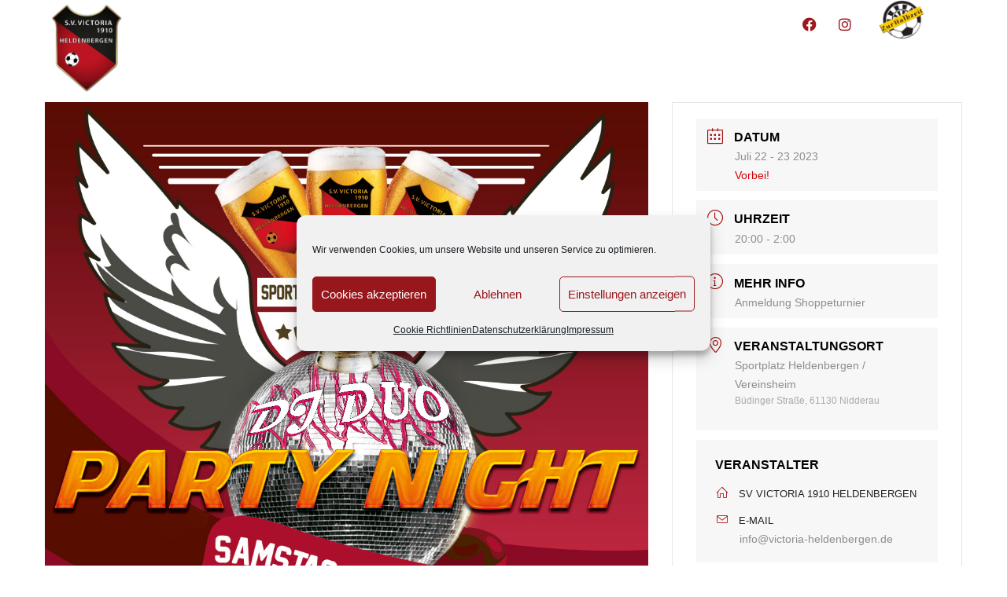

--- FILE ---
content_type: text/css
request_url: https://victoria-heldenbergen.de/wp-content/uploads/elementor/css/post-29.css?ver=1768470108
body_size: 316
content:
.elementor-kit-29{--e-global-color-primary:#9B181D;--e-global-color-secondary:#54595F;--e-global-color-text:#7A7A7A;--e-global-color-accent:#E62E38;--e-global-color-91f79b9:#4054B2;--e-global-color-3b475ed8:#23A455;--e-global-color-7e51d6c3:#000;--e-global-color-43ab503a:#FFF;--e-global-typography-primary-font-family:"Bellota Text";--e-global-typography-primary-font-weight:600;--e-global-typography-secondary-font-family:"Bellota Text";--e-global-typography-secondary-font-weight:400;--e-global-typography-text-font-family:"Bellota Text";--e-global-typography-text-font-weight:400;--e-global-typography-accent-font-family:"Bellota Text";--e-global-typography-accent-font-weight:500;}.elementor-section.elementor-section-boxed > .elementor-container{max-width:1140px;}.e-con{--container-max-width:1140px;}.elementor-widget:not(:last-child){margin-block-end:20px;}.elementor-element{--widgets-spacing:20px 20px;--widgets-spacing-row:20px;--widgets-spacing-column:20px;}{}h1.entry-title{display:var(--page-title-display);}.elementor-kit-29 e-page-transition{background-color:#FFBC7D;}@media(max-width:1024px){.elementor-section.elementor-section-boxed > .elementor-container{max-width:1024px;}.e-con{--container-max-width:1024px;}}@media(max-width:767px){.elementor-section.elementor-section-boxed > .elementor-container{max-width:767px;}.e-con{--container-max-width:767px;}}

--- FILE ---
content_type: text/css
request_url: https://victoria-heldenbergen.de/wp-content/uploads/elementor/css/post-28.css?ver=1768470108
body_size: 1368
content:
.elementor-widget-section .eael-protected-content-message{font-family:var( --e-global-typography-secondary-font-family ), Sans-serif;font-weight:var( --e-global-typography-secondary-font-weight );}.elementor-widget-section .protected-content-error-msg{font-family:var( --e-global-typography-secondary-font-family ), Sans-serif;font-weight:var( --e-global-typography-secondary-font-weight );}.elementor-28 .elementor-element.elementor-element-2e1aec4f{transition:background 0.3s, border 0.3s, border-radius 0.3s, box-shadow 0.3s;padding:0px 60px 0px 60px;}.elementor-28 .elementor-element.elementor-element-2e1aec4f > .elementor-background-overlay{transition:background 0.3s, border-radius 0.3s, opacity 0.3s;}.elementor-widget-image .widget-image-caption{color:var( --e-global-color-text );font-family:var( --e-global-typography-text-font-family ), Sans-serif;font-weight:var( --e-global-typography-text-font-weight );}.elementor-widget-image .eael-protected-content-message{font-family:var( --e-global-typography-secondary-font-family ), Sans-serif;font-weight:var( --e-global-typography-secondary-font-weight );}.elementor-widget-image .protected-content-error-msg{font-family:var( --e-global-typography-secondary-font-family ), Sans-serif;font-weight:var( --e-global-typography-secondary-font-weight );}.elementor-28 .elementor-element.elementor-element-34dd88c{text-align:start;}.elementor-28 .elementor-element.elementor-element-cfb251f.elementor-column > .elementor-widget-wrap{justify-content:center;}.elementor-widget-nav-menu .elementor-nav-menu .elementor-item{font-family:var( --e-global-typography-primary-font-family ), Sans-serif;font-weight:var( --e-global-typography-primary-font-weight );}.elementor-widget-nav-menu .elementor-nav-menu--main .elementor-item{color:var( --e-global-color-text );fill:var( --e-global-color-text );}.elementor-widget-nav-menu .elementor-nav-menu--main .elementor-item:hover,
					.elementor-widget-nav-menu .elementor-nav-menu--main .elementor-item.elementor-item-active,
					.elementor-widget-nav-menu .elementor-nav-menu--main .elementor-item.highlighted,
					.elementor-widget-nav-menu .elementor-nav-menu--main .elementor-item:focus{color:var( --e-global-color-accent );fill:var( --e-global-color-accent );}.elementor-widget-nav-menu .elementor-nav-menu--main:not(.e--pointer-framed) .elementor-item:before,
					.elementor-widget-nav-menu .elementor-nav-menu--main:not(.e--pointer-framed) .elementor-item:after{background-color:var( --e-global-color-accent );}.elementor-widget-nav-menu .e--pointer-framed .elementor-item:before,
					.elementor-widget-nav-menu .e--pointer-framed .elementor-item:after{border-color:var( --e-global-color-accent );}.elementor-widget-nav-menu{--e-nav-menu-divider-color:var( --e-global-color-text );}.elementor-widget-nav-menu .elementor-nav-menu--dropdown .elementor-item, .elementor-widget-nav-menu .elementor-nav-menu--dropdown  .elementor-sub-item{font-family:var( --e-global-typography-accent-font-family ), Sans-serif;font-weight:var( --e-global-typography-accent-font-weight );}.elementor-widget-nav-menu .eael-protected-content-message{font-family:var( --e-global-typography-secondary-font-family ), Sans-serif;font-weight:var( --e-global-typography-secondary-font-weight );}.elementor-widget-nav-menu .protected-content-error-msg{font-family:var( --e-global-typography-secondary-font-family ), Sans-serif;font-weight:var( --e-global-typography-secondary-font-weight );}.elementor-28 .elementor-element.elementor-element-ba62c3d .elementor-menu-toggle{margin:0 auto;background-color:var( --e-global-color-primary );}.elementor-28 .elementor-element.elementor-element-ba62c3d .elementor-nav-menu .elementor-item{font-family:"Bellota Text", Sans-serif;font-weight:600;}.elementor-28 .elementor-element.elementor-element-ba62c3d .elementor-nav-menu--main .elementor-item{color:var( --e-global-color-43ab503a );fill:var( --e-global-color-43ab503a );}.elementor-28 .elementor-element.elementor-element-ba62c3d .elementor-nav-menu--main .elementor-item:hover,
					.elementor-28 .elementor-element.elementor-element-ba62c3d .elementor-nav-menu--main .elementor-item.elementor-item-active,
					.elementor-28 .elementor-element.elementor-element-ba62c3d .elementor-nav-menu--main .elementor-item.highlighted,
					.elementor-28 .elementor-element.elementor-element-ba62c3d .elementor-nav-menu--main .elementor-item:focus{color:var( --e-global-color-43ab503a );fill:var( --e-global-color-43ab503a );}.elementor-28 .elementor-element.elementor-element-ba62c3d .elementor-nav-menu--main:not(.e--pointer-framed) .elementor-item:before,
					.elementor-28 .elementor-element.elementor-element-ba62c3d .elementor-nav-menu--main:not(.e--pointer-framed) .elementor-item:after{background-color:var( --e-global-color-43ab503a );}.elementor-28 .elementor-element.elementor-element-ba62c3d .e--pointer-framed .elementor-item:before,
					.elementor-28 .elementor-element.elementor-element-ba62c3d .e--pointer-framed .elementor-item:after{border-color:var( --e-global-color-43ab503a );}.elementor-28 .elementor-element.elementor-element-ba62c3d .elementor-nav-menu--dropdown a, .elementor-28 .elementor-element.elementor-element-ba62c3d .elementor-menu-toggle{color:var( --e-global-color-text );fill:var( --e-global-color-text );}.elementor-28 .elementor-element.elementor-element-ba62c3d .elementor-nav-menu--dropdown a:hover,
					.elementor-28 .elementor-element.elementor-element-ba62c3d .elementor-nav-menu--dropdown a:focus,
					.elementor-28 .elementor-element.elementor-element-ba62c3d .elementor-nav-menu--dropdown a.elementor-item-active,
					.elementor-28 .elementor-element.elementor-element-ba62c3d .elementor-nav-menu--dropdown a.highlighted,
					.elementor-28 .elementor-element.elementor-element-ba62c3d .elementor-menu-toggle:hover,
					.elementor-28 .elementor-element.elementor-element-ba62c3d .elementor-menu-toggle:focus{color:var( --e-global-color-43ab503a );}.elementor-28 .elementor-element.elementor-element-ba62c3d .elementor-nav-menu--dropdown a:hover,
					.elementor-28 .elementor-element.elementor-element-ba62c3d .elementor-nav-menu--dropdown a:focus,
					.elementor-28 .elementor-element.elementor-element-ba62c3d .elementor-nav-menu--dropdown a.elementor-item-active,
					.elementor-28 .elementor-element.elementor-element-ba62c3d .elementor-nav-menu--dropdown a.highlighted{background-color:var( --e-global-color-3b475ed8 );}.elementor-28 .elementor-element.elementor-element-ba62c3d > .elementor-widget-container{margin:11px 0px 0px 0px;}.elementor-widget-social-icons .eael-protected-content-message{font-family:var( --e-global-typography-secondary-font-family ), Sans-serif;font-weight:var( --e-global-typography-secondary-font-weight );}.elementor-widget-social-icons .protected-content-error-msg{font-family:var( --e-global-typography-secondary-font-family ), Sans-serif;font-weight:var( --e-global-typography-secondary-font-weight );}.elementor-28 .elementor-element.elementor-element-7cf7fa5{--grid-template-columns:repeat(0, auto);--icon-size:18px;--grid-column-gap:5px;--grid-row-gap:0px;}.elementor-28 .elementor-element.elementor-element-7cf7fa5 .elementor-widget-container{text-align:right;}.elementor-28 .elementor-element.elementor-element-7cf7fa5 .elementor-social-icon{background-color:var( --e-global-color-43ab503a );}.elementor-28 .elementor-element.elementor-element-7cf7fa5 .elementor-social-icon i{color:var( --e-global-color-primary );}.elementor-28 .elementor-element.elementor-element-7cf7fa5 .elementor-social-icon svg{fill:var( --e-global-color-primary );}.elementor-28 .elementor-element.elementor-element-7cf7fa5 .elementor-social-icon:hover{background-color:var( --e-global-color-3b475ed8 );}.elementor-28 .elementor-element.elementor-element-7cf7fa5 .elementor-social-icon:hover i{color:var( --e-global-color-43ab503a );}.elementor-28 .elementor-element.elementor-element-7cf7fa5 .elementor-social-icon:hover svg{fill:var( --e-global-color-43ab503a );}.elementor-28 .elementor-element.elementor-element-7cf7fa5 > .elementor-widget-container{margin:13px 0px 0px 0px;}.elementor-28 .elementor-element.elementor-element-852b51f img{width:54%;}.elementor-28 .elementor-element.elementor-element-9c0b67d{transition:background 0.3s, border 0.3s, border-radius 0.3s, box-shadow 0.3s;padding:0px 60px 0px 60px;}.elementor-28 .elementor-element.elementor-element-9c0b67d > .elementor-background-overlay{transition:background 0.3s, border-radius 0.3s, opacity 0.3s;}.elementor-28 .elementor-element.elementor-element-2c4608a{text-align:start;}.elementor-28 .elementor-element.elementor-element-4462bb1 .elementor-menu-toggle{margin:0 auto;}.elementor-28 .elementor-element.elementor-element-4462bb1 .elementor-nav-menu .elementor-item{font-family:"Bellota Text", Sans-serif;font-weight:600;}.elementor-28 .elementor-element.elementor-element-4462bb1 .elementor-nav-menu--main .elementor-item{color:var( --e-global-color-43ab503a );fill:var( --e-global-color-43ab503a );}.elementor-28 .elementor-element.elementor-element-4462bb1 .elementor-nav-menu--main .elementor-item:hover,
					.elementor-28 .elementor-element.elementor-element-4462bb1 .elementor-nav-menu--main .elementor-item.elementor-item-active,
					.elementor-28 .elementor-element.elementor-element-4462bb1 .elementor-nav-menu--main .elementor-item.highlighted,
					.elementor-28 .elementor-element.elementor-element-4462bb1 .elementor-nav-menu--main .elementor-item:focus{color:var( --e-global-color-43ab503a );fill:var( --e-global-color-43ab503a );}.elementor-28 .elementor-element.elementor-element-4462bb1 .elementor-nav-menu--main:not(.e--pointer-framed) .elementor-item:before,
					.elementor-28 .elementor-element.elementor-element-4462bb1 .elementor-nav-menu--main:not(.e--pointer-framed) .elementor-item:after{background-color:var( --e-global-color-43ab503a );}.elementor-28 .elementor-element.elementor-element-4462bb1 .e--pointer-framed .elementor-item:before,
					.elementor-28 .elementor-element.elementor-element-4462bb1 .e--pointer-framed .elementor-item:after{border-color:var( --e-global-color-43ab503a );}.elementor-28 .elementor-element.elementor-element-4462bb1 .elementor-nav-menu--dropdown a, .elementor-28 .elementor-element.elementor-element-4462bb1 .elementor-menu-toggle{color:var( --e-global-color-43ab503a );fill:var( --e-global-color-43ab503a );}.elementor-28 .elementor-element.elementor-element-4462bb1 .elementor-nav-menu--dropdown{background-color:var( --e-global-color-text );}.elementor-28 .elementor-element.elementor-element-4462bb1 .elementor-nav-menu--dropdown a:hover,
					.elementor-28 .elementor-element.elementor-element-4462bb1 .elementor-nav-menu--dropdown a:focus,
					.elementor-28 .elementor-element.elementor-element-4462bb1 .elementor-nav-menu--dropdown a.elementor-item-active,
					.elementor-28 .elementor-element.elementor-element-4462bb1 .elementor-nav-menu--dropdown a.highlighted,
					.elementor-28 .elementor-element.elementor-element-4462bb1 .elementor-menu-toggle:hover,
					.elementor-28 .elementor-element.elementor-element-4462bb1 .elementor-menu-toggle:focus{color:var( --e-global-color-43ab503a );}.elementor-28 .elementor-element.elementor-element-4462bb1 .elementor-nav-menu--dropdown a:hover,
					.elementor-28 .elementor-element.elementor-element-4462bb1 .elementor-nav-menu--dropdown a:focus,
					.elementor-28 .elementor-element.elementor-element-4462bb1 .elementor-nav-menu--dropdown a.elementor-item-active,
					.elementor-28 .elementor-element.elementor-element-4462bb1 .elementor-nav-menu--dropdown a.highlighted{background-color:var( --e-global-color-3b475ed8 );}.elementor-28 .elementor-element.elementor-element-4462bb1 > .elementor-widget-container{margin:11px 0px 0px 0px;}.elementor-theme-builder-content-area{height:400px;}.elementor-location-header:before, .elementor-location-footer:before{content:"";display:table;clear:both;}@media(min-width:768px){.elementor-28 .elementor-element.elementor-element-69dcce9{width:8.86%;}.elementor-28 .elementor-element.elementor-element-cfb251f{width:67.455%;}.elementor-28 .elementor-element.elementor-element-7d0e5ae{width:14.211%;}.elementor-28 .elementor-element.elementor-element-1e0e78a{width:9.452%;}}@media(max-width:1024px){.elementor-28 .elementor-element.elementor-element-2e1aec4f{padding:10px 20px 10px 20px;}.elementor-28 .elementor-element.elementor-element-7cf7fa5{--icon-size:14px;}.elementor-28 .elementor-element.elementor-element-9c0b67d{padding:10px 20px 10px 20px;}}@media(max-width:767px){.elementor-28 .elementor-element.elementor-element-2e1aec4f{padding:10px 20px 10px 20px;}.elementor-28 .elementor-element.elementor-element-69dcce9{width:100%;}.elementor-28 .elementor-element.elementor-element-34dd88c{text-align:center;}.elementor-28 .elementor-element.elementor-element-7cf7fa5 .elementor-widget-container{text-align:center;}.elementor-28 .elementor-element.elementor-element-9c0b67d{padding:10px 20px 10px 20px;}.elementor-28 .elementor-element.elementor-element-e4d58dd{width:100%;}.elementor-28 .elementor-element.elementor-element-2c4608a{text-align:start;}.elementor-28 .elementor-element.elementor-element-4462bb1 > .elementor-widget-container{margin:-51px 0px 0px 0px;}}/* Start custom CSS for image, class: .elementor-element-34dd88c *//* --- LOGO ---- */
/* Logo sizing before sticky */
.Logo1 img {
width: auto;
max-height: 120px;
transition: all 0.5s ease;
}
/* Logo sizing after sticky */
.elementor-sticky--effects .Logo1 img {
max-height: 65px;
width: auto;
}/* End custom CSS */
/* Start custom CSS for nav-menu, class: .elementor-element-ba62c3d *//* — Menü —- */
/* menü sizing before sticky */
.menu1 {
font-size: 15px;
transition: all 0.5s ease;
}


.elementor-sticky–effects .menu1 {
font-size: 10px;
}/* End custom CSS */
/* Start custom CSS for section, class: .elementor-element-2e1aec4f *//* Background color on sticky */
.elementor-sticky--effects {
background-color:rgba(170,25,32,0.85);
transition: all 0.5s ease;
}/* End custom CSS */
/* Start custom CSS for image, class: .elementor-element-2c4608a *//* --- LOGO ---- */
/* Logo sizing before sticky */
.Logo1 img {
width: auto;
max-height: 120px;
transition: all 0.5s ease;
}
/* Logo sizing after sticky */
.elementor-sticky--effects .Logo1 img {
max-height: 65px;
width: auto;
}/* End custom CSS */
/* Start custom CSS for nav-menu, class: .elementor-element-4462bb1 *//* — Menü —- */
/* menü sizing before sticky */
.menu1 {
font-size: 15px;
transition: all 0.5s ease;
}


.elementor-sticky–effects .menu1 {
font-size: 10px;
}/* End custom CSS */
/* Start custom CSS for section, class: .elementor-element-9c0b67d *//* Background color on sticky */
.elementor-sticky--effects {
background-color:rgba(170,25,32,0.85);
transition: all 0.5s ease;
}/* End custom CSS */

--- FILE ---
content_type: text/css
request_url: https://victoria-heldenbergen.de/wp-content/uploads/elementor/css/post-139.css?ver=1768470108
body_size: 1737
content:
.elementor-widget-section .eael-protected-content-message{font-family:var( --e-global-typography-secondary-font-family ), Sans-serif;font-weight:var( --e-global-typography-secondary-font-weight );}.elementor-widget-section .protected-content-error-msg{font-family:var( --e-global-typography-secondary-font-family ), Sans-serif;font-weight:var( --e-global-typography-secondary-font-weight );}.elementor-139 .elementor-element.elementor-element-71c817dc:not(.elementor-motion-effects-element-type-background), .elementor-139 .elementor-element.elementor-element-71c817dc > .elementor-motion-effects-container > .elementor-motion-effects-layer{background-image:url("https://victoria-heldenbergen.de/wp-content/uploads/2021/05/rush-1335365_1920-1.jpg");background-position:center center;background-size:cover;}.elementor-139 .elementor-element.elementor-element-71c817dc > .elementor-background-overlay{background-color:var( --e-global-color-7e51d6c3 );opacity:0.28;transition:background 0.3s, border-radius 0.3s, opacity 0.3s;}.elementor-139 .elementor-element.elementor-element-71c817dc{transition:background 0.3s, border 0.3s, border-radius 0.3s, box-shadow 0.3s;padding:90px 0px 15px 0px;}.elementor-bc-flex-widget .elementor-139 .elementor-element.elementor-element-593d658f.elementor-column .elementor-widget-wrap{align-items:flex-end;}.elementor-139 .elementor-element.elementor-element-593d658f.elementor-column.elementor-element[data-element_type="column"] > .elementor-widget-wrap.elementor-element-populated{align-content:flex-end;align-items:flex-end;}.elementor-widget-image .widget-image-caption{color:var( --e-global-color-text );font-family:var( --e-global-typography-text-font-family ), Sans-serif;font-weight:var( --e-global-typography-text-font-weight );}.elementor-widget-image .eael-protected-content-message{font-family:var( --e-global-typography-secondary-font-family ), Sans-serif;font-weight:var( --e-global-typography-secondary-font-weight );}.elementor-widget-image .protected-content-error-msg{font-family:var( --e-global-typography-secondary-font-family ), Sans-serif;font-weight:var( --e-global-typography-secondary-font-weight );}.elementor-139 .elementor-element.elementor-element-5578881{text-align:start;}.elementor-139 .elementor-element.elementor-element-5578881 img{width:65%;}.elementor-widget-heading .elementor-heading-title{font-family:var( --e-global-typography-primary-font-family ), Sans-serif;font-weight:var( --e-global-typography-primary-font-weight );color:var( --e-global-color-primary );}.elementor-widget-heading .eael-protected-content-message{font-family:var( --e-global-typography-secondary-font-family ), Sans-serif;font-weight:var( --e-global-typography-secondary-font-weight );}.elementor-widget-heading .protected-content-error-msg{font-family:var( --e-global-typography-secondary-font-family ), Sans-serif;font-weight:var( --e-global-typography-secondary-font-weight );}.elementor-139 .elementor-element.elementor-element-669bd7b3 .elementor-heading-title{font-size:18px;font-weight:500;text-shadow:0px 0px 10px rgba(255, 254.44565217391306, 254.44565217391306, 0);color:var( --e-global-color-43ab503a );}.elementor-widget-icon-list .elementor-icon-list-item:not(:last-child):after{border-color:var( --e-global-color-text );}.elementor-widget-icon-list .elementor-icon-list-icon i{color:var( --e-global-color-primary );}.elementor-widget-icon-list .elementor-icon-list-icon svg{fill:var( --e-global-color-primary );}.elementor-widget-icon-list .elementor-icon-list-item > .elementor-icon-list-text, .elementor-widget-icon-list .elementor-icon-list-item > a{font-family:var( --e-global-typography-text-font-family ), Sans-serif;font-weight:var( --e-global-typography-text-font-weight );}.elementor-widget-icon-list .elementor-icon-list-text{color:var( --e-global-color-secondary );}.elementor-widget-icon-list .eael-protected-content-message{font-family:var( --e-global-typography-secondary-font-family ), Sans-serif;font-weight:var( --e-global-typography-secondary-font-weight );}.elementor-widget-icon-list .protected-content-error-msg{font-family:var( --e-global-typography-secondary-font-family ), Sans-serif;font-weight:var( --e-global-typography-secondary-font-weight );}.elementor-139 .elementor-element.elementor-element-5bbdf072 .elementor-icon-list-items:not(.elementor-inline-items) .elementor-icon-list-item:not(:last-child){padding-block-end:calc(5px/2);}.elementor-139 .elementor-element.elementor-element-5bbdf072 .elementor-icon-list-items:not(.elementor-inline-items) .elementor-icon-list-item:not(:first-child){margin-block-start:calc(5px/2);}.elementor-139 .elementor-element.elementor-element-5bbdf072 .elementor-icon-list-items.elementor-inline-items .elementor-icon-list-item{margin-inline:calc(5px/2);}.elementor-139 .elementor-element.elementor-element-5bbdf072 .elementor-icon-list-items.elementor-inline-items{margin-inline:calc(-5px/2);}.elementor-139 .elementor-element.elementor-element-5bbdf072 .elementor-icon-list-items.elementor-inline-items .elementor-icon-list-item:after{inset-inline-end:calc(-5px/2);}.elementor-139 .elementor-element.elementor-element-5bbdf072 .elementor-icon-list-icon i{transition:color 0.3s;}.elementor-139 .elementor-element.elementor-element-5bbdf072 .elementor-icon-list-icon svg{transition:fill 0.3s;}.elementor-139 .elementor-element.elementor-element-5bbdf072{--e-icon-list-icon-size:0px;--icon-vertical-offset:0px;}.elementor-139 .elementor-element.elementor-element-5bbdf072 .elementor-icon-list-icon{padding-inline-end:0px;}.elementor-139 .elementor-element.elementor-element-5bbdf072 .elementor-icon-list-item > .elementor-icon-list-text, .elementor-139 .elementor-element.elementor-element-5bbdf072 .elementor-icon-list-item > a{font-size:14px;font-weight:300;}.elementor-139 .elementor-element.elementor-element-5bbdf072 .elementor-icon-list-text{text-shadow:0px 0px 10px #030303;color:#DBDBDB;transition:color 0.3s;}.elementor-139 .elementor-element.elementor-element-5bbdf072 .elementor-icon-list-item:hover .elementor-icon-list-text{color:var( --e-global-color-43ab503a );}.elementor-139 .elementor-element.elementor-element-4543dcfe .elementor-heading-title{font-size:18px;font-weight:500;color:var( --e-global-color-43ab503a );}.elementor-139 .elementor-element.elementor-element-1119df53 .elementor-icon-list-items:not(.elementor-inline-items) .elementor-icon-list-item:not(:last-child){padding-block-end:calc(5px/2);}.elementor-139 .elementor-element.elementor-element-1119df53 .elementor-icon-list-items:not(.elementor-inline-items) .elementor-icon-list-item:not(:first-child){margin-block-start:calc(5px/2);}.elementor-139 .elementor-element.elementor-element-1119df53 .elementor-icon-list-items.elementor-inline-items .elementor-icon-list-item{margin-inline:calc(5px/2);}.elementor-139 .elementor-element.elementor-element-1119df53 .elementor-icon-list-items.elementor-inline-items{margin-inline:calc(-5px/2);}.elementor-139 .elementor-element.elementor-element-1119df53 .elementor-icon-list-items.elementor-inline-items .elementor-icon-list-item:after{inset-inline-end:calc(-5px/2);}.elementor-139 .elementor-element.elementor-element-1119df53 .elementor-icon-list-icon i{transition:color 0.3s;}.elementor-139 .elementor-element.elementor-element-1119df53 .elementor-icon-list-icon svg{transition:fill 0.3s;}.elementor-139 .elementor-element.elementor-element-1119df53{--e-icon-list-icon-size:0px;--icon-vertical-offset:0px;}.elementor-139 .elementor-element.elementor-element-1119df53 .elementor-icon-list-icon{padding-inline-end:0px;}.elementor-139 .elementor-element.elementor-element-1119df53 .elementor-icon-list-item > .elementor-icon-list-text, .elementor-139 .elementor-element.elementor-element-1119df53 .elementor-icon-list-item > a{font-size:14px;font-weight:300;}.elementor-139 .elementor-element.elementor-element-1119df53 .elementor-icon-list-text{text-shadow:0px 0px 10px #000000;color:#DBDBDB;transition:color 0.3s;}.elementor-139 .elementor-element.elementor-element-1119df53 .elementor-icon-list-item:hover .elementor-icon-list-text{color:var( --e-global-color-43ab503a );}.elementor-139 .elementor-element.elementor-element-3222380a > .elementor-element-populated{margin:0% 0% 0% 0%;--e-column-margin-right:0%;--e-column-margin-left:0%;}.elementor-139 .elementor-element.elementor-element-47c9220a .elementor-heading-title{font-size:18px;font-weight:500;color:var( --e-global-color-43ab503a );}.elementor-139 .elementor-element.elementor-element-7f805da7 .elementor-icon-list-items:not(.elementor-inline-items) .elementor-icon-list-item:not(:last-child){padding-block-end:calc(5px/2);}.elementor-139 .elementor-element.elementor-element-7f805da7 .elementor-icon-list-items:not(.elementor-inline-items) .elementor-icon-list-item:not(:first-child){margin-block-start:calc(5px/2);}.elementor-139 .elementor-element.elementor-element-7f805da7 .elementor-icon-list-items.elementor-inline-items .elementor-icon-list-item{margin-inline:calc(5px/2);}.elementor-139 .elementor-element.elementor-element-7f805da7 .elementor-icon-list-items.elementor-inline-items{margin-inline:calc(-5px/2);}.elementor-139 .elementor-element.elementor-element-7f805da7 .elementor-icon-list-items.elementor-inline-items .elementor-icon-list-item:after{inset-inline-end:calc(-5px/2);}.elementor-139 .elementor-element.elementor-element-7f805da7 .elementor-icon-list-icon i{transition:color 0.3s;}.elementor-139 .elementor-element.elementor-element-7f805da7 .elementor-icon-list-icon svg{transition:fill 0.3s;}.elementor-139 .elementor-element.elementor-element-7f805da7{--e-icon-list-icon-size:0px;--icon-vertical-offset:0px;}.elementor-139 .elementor-element.elementor-element-7f805da7 .elementor-icon-list-icon{padding-inline-end:0px;}.elementor-139 .elementor-element.elementor-element-7f805da7 .elementor-icon-list-item > .elementor-icon-list-text, .elementor-139 .elementor-element.elementor-element-7f805da7 .elementor-icon-list-item > a{font-size:14px;font-weight:300;}.elementor-139 .elementor-element.elementor-element-7f805da7 .elementor-icon-list-text{text-shadow:0px 0px 10px #000000;color:#DBDBDB;transition:color 0.3s;}.elementor-139 .elementor-element.elementor-element-60fe7499 > .elementor-element-populated{margin:0% 0% 0% 20%;--e-column-margin-right:0%;--e-column-margin-left:20%;}.elementor-139 .elementor-element.elementor-element-56145494 .elementor-heading-title{font-size:18px;font-weight:500;color:var( --e-global-color-43ab503a );}.elementor-widget-social-icons .eael-protected-content-message{font-family:var( --e-global-typography-secondary-font-family ), Sans-serif;font-weight:var( --e-global-typography-secondary-font-weight );}.elementor-widget-social-icons .protected-content-error-msg{font-family:var( --e-global-typography-secondary-font-family ), Sans-serif;font-weight:var( --e-global-typography-secondary-font-weight );}.elementor-139 .elementor-element.elementor-element-24ae4b3c{--grid-template-columns:repeat(0, auto);--icon-size:14px;--grid-column-gap:10px;--grid-row-gap:0px;}.elementor-139 .elementor-element.elementor-element-24ae4b3c .elementor-widget-container{text-align:left;}.elementor-139 .elementor-element.elementor-element-24ae4b3c .elementor-social-icon{background-color:var( --e-global-color-primary );--icon-padding:0.9em;}.elementor-139 .elementor-element.elementor-element-24ae4b3c .elementor-social-icon i{color:var( --e-global-color-43ab503a );}.elementor-139 .elementor-element.elementor-element-24ae4b3c .elementor-social-icon svg{fill:var( --e-global-color-43ab503a );}.elementor-139 .elementor-element.elementor-element-24ae4b3c .elementor-social-icon:hover{background-color:var( --e-global-color-43ab503a );}.elementor-139 .elementor-element.elementor-element-24ae4b3c .elementor-social-icon:hover i{color:var( --e-global-color-primary );}.elementor-139 .elementor-element.elementor-element-24ae4b3c .elementor-social-icon:hover svg{fill:var( --e-global-color-primary );}.elementor-bc-flex-widget .elementor-139 .elementor-element.elementor-element-0f03ffe.elementor-column .elementor-widget-wrap{align-items:flex-end;}.elementor-139 .elementor-element.elementor-element-0f03ffe.elementor-column.elementor-element[data-element_type="column"] > .elementor-widget-wrap.elementor-element-populated{align-content:flex-end;align-items:flex-end;}.elementor-139 .elementor-element.elementor-element-38f19e0{text-align:start;}.elementor-139 .elementor-element.elementor-element-38f19e0 img{width:65%;}.elementor-139 .elementor-element.elementor-element-413dd26 .elementor-heading-title{font-size:18px;font-weight:500;color:var( --e-global-color-43ab503a );}.elementor-139 .elementor-element.elementor-element-b328a0e .elementor-icon-list-items:not(.elementor-inline-items) .elementor-icon-list-item:not(:last-child){padding-block-end:calc(5px/2);}.elementor-139 .elementor-element.elementor-element-b328a0e .elementor-icon-list-items:not(.elementor-inline-items) .elementor-icon-list-item:not(:first-child){margin-block-start:calc(5px/2);}.elementor-139 .elementor-element.elementor-element-b328a0e .elementor-icon-list-items.elementor-inline-items .elementor-icon-list-item{margin-inline:calc(5px/2);}.elementor-139 .elementor-element.elementor-element-b328a0e .elementor-icon-list-items.elementor-inline-items{margin-inline:calc(-5px/2);}.elementor-139 .elementor-element.elementor-element-b328a0e .elementor-icon-list-items.elementor-inline-items .elementor-icon-list-item:after{inset-inline-end:calc(-5px/2);}.elementor-139 .elementor-element.elementor-element-b328a0e .elementor-icon-list-icon i{transition:color 0.3s;}.elementor-139 .elementor-element.elementor-element-b328a0e .elementor-icon-list-icon svg{transition:fill 0.3s;}.elementor-139 .elementor-element.elementor-element-b328a0e{--e-icon-list-icon-size:0px;--icon-vertical-offset:0px;}.elementor-139 .elementor-element.elementor-element-b328a0e .elementor-icon-list-icon{padding-inline-end:0px;}.elementor-139 .elementor-element.elementor-element-b328a0e .elementor-icon-list-item > .elementor-icon-list-text, .elementor-139 .elementor-element.elementor-element-b328a0e .elementor-icon-list-item > a{font-size:14px;font-weight:300;}.elementor-139 .elementor-element.elementor-element-b328a0e .elementor-icon-list-text{text-shadow:0px 0px 10px #000000;color:#DBDBDB;transition:color 0.3s;}.elementor-139 .elementor-element.elementor-element-b328a0e .elementor-icon-list-item:hover .elementor-icon-list-text{color:var( --e-global-color-43ab503a );}.elementor-139 .elementor-element.elementor-element-35b9fc5 > .elementor-element-populated{margin:0% 0% 0% 20%;--e-column-margin-right:0%;--e-column-margin-left:20%;}.elementor-139 .elementor-element.elementor-element-a334146 .elementor-heading-title{font-size:18px;font-weight:500;color:var( --e-global-color-43ab503a );}.elementor-139 .elementor-element.elementor-element-4860c3b{--grid-template-columns:repeat(0, auto);--icon-size:14px;--grid-column-gap:10px;--grid-row-gap:0px;}.elementor-139 .elementor-element.elementor-element-4860c3b .elementor-widget-container{text-align:left;}.elementor-139 .elementor-element.elementor-element-4860c3b .elementor-social-icon{background-color:var( --e-global-color-primary );--icon-padding:0.9em;}.elementor-139 .elementor-element.elementor-element-4860c3b .elementor-social-icon i{color:var( --e-global-color-43ab503a );}.elementor-139 .elementor-element.elementor-element-4860c3b .elementor-social-icon svg{fill:var( --e-global-color-43ab503a );}.elementor-139 .elementor-element.elementor-element-4860c3b .elementor-social-icon:hover{background-color:var( --e-global-color-43ab503a );}.elementor-139 .elementor-element.elementor-element-4860c3b .elementor-social-icon:hover i{color:var( --e-global-color-primary );}.elementor-139 .elementor-element.elementor-element-4860c3b .elementor-social-icon:hover svg{fill:var( --e-global-color-primary );}.elementor-139 .elementor-element.elementor-element-25c07182 > .elementor-container > .elementor-column > .elementor-widget-wrap{align-content:center;align-items:center;}.elementor-139 .elementor-element.elementor-element-25c07182{margin-top:80px;margin-bottom:0px;padding:20px 0px 0px 0px;}.elementor-139 .elementor-element.elementor-element-3311df71 .elementor-heading-title{font-size:13px;font-weight:300;line-height:1.5em;color:var( --e-global-color-43ab503a );}.elementor-theme-builder-content-area{height:400px;}.elementor-location-header:before, .elementor-location-footer:before{content:"";display:table;clear:both;}@media(max-width:1024px){.elementor-139 .elementor-element.elementor-element-71c817dc{padding:30px 20px 30px 20px;}.elementor-139 .elementor-element.elementor-element-5bbdf072 .elementor-icon-list-item > .elementor-icon-list-text, .elementor-139 .elementor-element.elementor-element-5bbdf072 .elementor-icon-list-item > a{font-size:13px;}.elementor-139 .elementor-element.elementor-element-1119df53 .elementor-icon-list-item > .elementor-icon-list-text, .elementor-139 .elementor-element.elementor-element-1119df53 .elementor-icon-list-item > a{font-size:13px;}.elementor-139 .elementor-element.elementor-element-7f805da7 .elementor-icon-list-item > .elementor-icon-list-text, .elementor-139 .elementor-element.elementor-element-7f805da7 .elementor-icon-list-item > a{font-size:13px;}.elementor-139 .elementor-element.elementor-element-60fe7499 > .elementor-element-populated{margin:0px 0px 0px 0px;--e-column-margin-right:0px;--e-column-margin-left:0px;}.elementor-139 .elementor-element.elementor-element-24ae4b3c .elementor-social-icon{--icon-padding:0.5em;}.elementor-139 .elementor-element.elementor-element-b328a0e .elementor-icon-list-item > .elementor-icon-list-text, .elementor-139 .elementor-element.elementor-element-b328a0e .elementor-icon-list-item > a{font-size:13px;}.elementor-139 .elementor-element.elementor-element-35b9fc5 > .elementor-element-populated{margin:0px 0px 0px 0px;--e-column-margin-right:0px;--e-column-margin-left:0px;}.elementor-139 .elementor-element.elementor-element-4860c3b .elementor-social-icon{--icon-padding:0.5em;}}@media(max-width:767px){.elementor-139 .elementor-element.elementor-element-71c817dc{padding:30px 20px 30px 20px;}.elementor-139 .elementor-element.elementor-element-24cd0ba4 > .elementor-element-populated{padding:0px 0px 0px 0px;}.elementor-139 .elementor-element.elementor-element-593d658f{width:50%;}.elementor-139 .elementor-element.elementor-element-71fe5616{width:50%;}.elementor-139 .elementor-element.elementor-element-7fe27c16{width:50%;}.elementor-139 .elementor-element.elementor-element-7fe27c16 > .elementor-element-populated{margin:30px 0px 0px 0px;--e-column-margin-right:0px;--e-column-margin-left:0px;}.elementor-139 .elementor-element.elementor-element-3222380a{width:50%;}.elementor-139 .elementor-element.elementor-element-3222380a > .elementor-element-populated{margin:30px 0px 0px 0px;--e-column-margin-right:0px;--e-column-margin-left:0px;}.elementor-139 .elementor-element.elementor-element-60fe7499 > .elementor-element-populated{margin:30px 0px 0px 0px;--e-column-margin-right:0px;--e-column-margin-left:0px;}.elementor-139 .elementor-element.elementor-element-0f03ffe{width:50%;}.elementor-139 .elementor-element.elementor-element-38f19e0 img{width:100%;}.elementor-139 .elementor-element.elementor-element-83cc5d6{width:50%;}.elementor-139 .elementor-element.elementor-element-83cc5d6 > .elementor-element-populated{margin:30px 0px 0px 0px;--e-column-margin-right:0px;--e-column-margin-left:0px;}.elementor-139 .elementor-element.elementor-element-35b9fc5 > .elementor-element-populated{margin:30px 0px 0px 0px;--e-column-margin-right:0px;--e-column-margin-left:0px;}.elementor-139 .elementor-element.elementor-element-a334146{text-align:center;}.elementor-139 .elementor-element.elementor-element-4860c3b .elementor-widget-container{text-align:center;}.elementor-139 .elementor-element.elementor-element-25c07182{margin-top:30px;margin-bottom:0px;}}@media(min-width:768px){.elementor-139 .elementor-element.elementor-element-593d658f{width:19.588%;}.elementor-139 .elementor-element.elementor-element-71fe5616{width:18.608%;}.elementor-139 .elementor-element.elementor-element-7fe27c16{width:18.483%;}.elementor-139 .elementor-element.elementor-element-3222380a{width:18.035%;}.elementor-139 .elementor-element.elementor-element-60fe7499{width:25.286%;}}@media(max-width:1024px) and (min-width:768px){.elementor-139 .elementor-element.elementor-element-6f6d0681{width:70%;}}